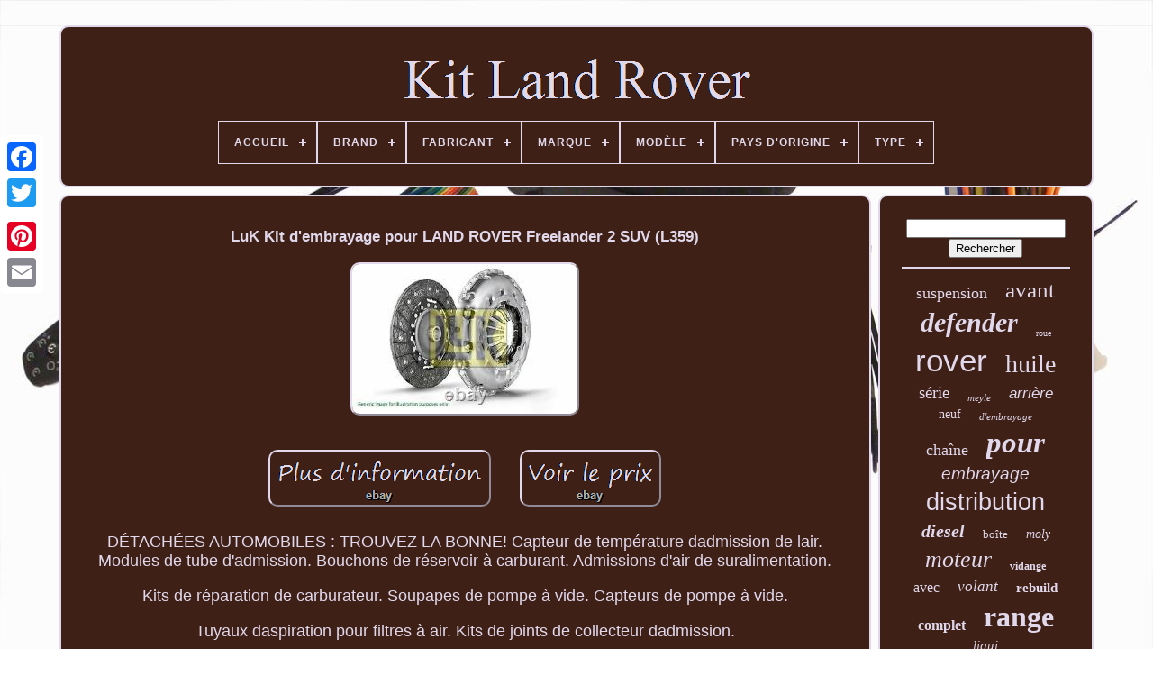

--- FILE ---
content_type: text/html
request_url: https://kitlandrover.com/luk-kit-d-embrayage-pour-land-rover-freelander-2-suv-l359.htm
body_size: 6481
content:

<!--/////////////////////////////////////////////////////////////////////////////////////-->
<!DOCTYPE HTML>

  	<HTML>

		
 <HEAD>
  

	 	 


  <TITLE>





Luk Kit D'embrayage Pour Land Rover Freelander 2 Suv (l359)    </TITLE> 	   
	
	 	<META  HTTP-EQUIV="content-type" CONTENT="text/html; charset=UTF-8">
		 
 	<META CONTENT="width=device-width, initial-scale=1" NAME="viewport"> 	
  
	
	  	<LINK   TYPE="text/css"   HREF="https://kitlandrover.com/cewyzylas.css" REL="stylesheet"> 
		  

 <LINK   REL="stylesheet" TYPE="text/css" HREF="https://kitlandrover.com/zudi.css">	
 

	  	<SCRIPT   TYPE="text/javascript" SRC="https://code.jquery.com/jquery-latest.min.js">  
	
</SCRIPT> 

	

<SCRIPT  SRC="https://kitlandrover.com/varohy.js"  TYPE="text/javascript">
</SCRIPT>	
		


 
<SCRIPT SRC="https://kitlandrover.com/rowotodav.js" TYPE="text/javascript">
 

</SCRIPT>

 	
 
	 
	 <SCRIPT SRC="https://kitlandrover.com/wotut.js"   ASYNC   TYPE="text/javascript">	

	</SCRIPT>   

	
 

 <SCRIPT TYPE="text/javascript" ASYNC SRC="https://kitlandrover.com/baxoqah.js">		
</SCRIPT>
  
   
	
	  
 <SCRIPT	TYPE="text/javascript">	 var a2a_config = a2a_config || {};a2a_config.no_3p = 1;
  </SCRIPT> 


 
		<SCRIPT	SRC="//static.addtoany.com/menu/page.js" TYPE="text/javascript"	ASYNC>

 </SCRIPT>	 	
	 
<SCRIPT SRC="//static.addtoany.com/menu/page.js"  ASYNC TYPE="text/javascript">  </SCRIPT>  	
	 
	  
<SCRIPT TYPE="text/javascript" ASYNC SRC="//static.addtoany.com/menu/page.js"></SCRIPT>

 	
</HEAD>   

		
  	

	<BODY DATA-ID="392752692738">
	 



	
	  <DIV  CLASS="a2a_kit a2a_kit_size_32 a2a_floating_style a2a_vertical_style" STYLE="left:0px; top:150px;">
		
<A  CLASS="a2a_button_facebook"></A>		
			     <A CLASS="a2a_button_twitter"> </A> 		 

		

<A	CLASS="a2a_button_google_plus"> 		
</A>
 	 	 	
		

   	<A  CLASS="a2a_button_pinterest">

  </A>	 
		  <A CLASS="a2a_button_email">
  </A>  
 	


 
		</DIV>

  

	 
<DIV ID="gytyz">   	 
		<DIV	ID="cabenot">	 	   
			 	
<A   HREF="https://kitlandrover.com/">	
	
  
<IMG SRC="https://kitlandrover.com/kit-land-rover.gif"   ALT="Kit Land Rover">  


</A>


			
<div id='qegow' class='align-center'>
<ul>
<li class='has-sub'><a href='https://kitlandrover.com/'><span>Accueil</span></a>
<ul>
	<li><a href='https://kitlandrover.com/items-recents-kit-land-rover.htm'><span>Items récents</span></a></li>
	<li><a href='https://kitlandrover.com/top-items-kit-land-rover.htm'><span>Top items</span></a></li>
	<li><a href='https://kitlandrover.com/nouveaux-videos-kit-land-rover.htm'><span>Nouveaux vidéos</span></a></li>
</ul>
</li>

<li class='has-sub'><a href='https://kitlandrover.com/brand/'><span>Brand</span></a>
<ul>
	<li><a href='https://kitlandrover.com/brand/auto-fr.htm'><span>Auto-fr (3)</span></a></li>
	<li><a href='https://kitlandrover.com/brand/bgs-technic.htm'><span>Bgs Technic (6)</span></a></li>
	<li><a href='https://kitlandrover.com/brand/britpart.htm'><span>Britpart (28)</span></a></li>
	<li><a href='https://kitlandrover.com/brand/dex.htm'><span>Dex (2)</span></a></li>
	<li><a href='https://kitlandrover.com/brand/dynamic.htm'><span>Dynamic (5)</span></a></li>
	<li><a href='https://kitlandrover.com/brand/land-rover.htm'><span>Land Rover (5)</span></a></li>
	<li><a href='https://kitlandrover.com/brand/momo.htm'><span>Momo (2)</span></a></li>
	<li><a href='https://kitlandrover.com/brand/pieces-land-rover.htm'><span>Pièces Land Rover (5)</span></a></li>
	<li><a href='https://kitlandrover.com/brand/predator4x4.htm'><span>Predator4x4 (2)</span></a></li>
	<li><a href='https://kitlandrover.com/brand/sealey.htm'><span>Sealey (2)</span></a></li>
	<li><a href='https://kitlandrover.com/brand/skf.htm'><span>Skf (14)</span></a></li>
	<li><a href='https://kitlandrover.com/brand/vin-part.htm'><span>Vin Part (6)</span></a></li>
	<li><a href='https://kitlandrover.com/items-recents-kit-land-rover.htm'>... (4828)</a></li>
</ul>
</li>

<li class='has-sub'><a href='https://kitlandrover.com/fabricant/'><span>Fabricant</span></a>
<ul>
	<li><a href='https://kitlandrover.com/fabricant/ate.htm'><span>Ate (22)</span></a></li>
	<li><a href='https://kitlandrover.com/fabricant/blue-print.htm'><span>Blue Print (9)</span></a></li>
	<li><a href='https://kitlandrover.com/fabricant/ebc-freins-allemagne.htm'><span>Ebc Freins Allemagne (37)</span></a></li>
	<li><a href='https://kitlandrover.com/fabricant/flo-flex.htm'><span>Flo-flex (30)</span></a></li>
	<li><a href='https://kitlandrover.com/fabricant/gbpartsonline.htm'><span>Gbpartsonline (25)</span></a></li>
	<li><a href='https://kitlandrover.com/fabricant/hausmarke.htm'><span>Hausmarke (34)</span></a></li>
	<li><a href='https://kitlandrover.com/fabricant/land-rover.htm'><span>Land Rover (81)</span></a></li>
	<li><a href='https://kitlandrover.com/fabricant/liqui-moly.htm'><span>Liqui Moly (173)</span></a></li>
	<li><a href='https://kitlandrover.com/fabricant/luk.htm'><span>Luk (10)</span></a></li>
	<li><a href='https://kitlandrover.com/fabricant/mahle.htm'><span>Mahle (12)</span></a></li>
	<li><a href='https://kitlandrover.com/fabricant/mannol-mann-filter.htm'><span>Mannol, Mann-filter (41)</span></a></li>
	<li><a href='https://kitlandrover.com/fabricant/markenlos.htm'><span>Markenlos (16)</span></a></li>
	<li><a href='https://kitlandrover.com/fabricant/meyle.htm'><span>Meyle (171)</span></a></li>
	<li><a href='https://kitlandrover.com/fabricant/mg-colors-gmbh.htm'><span>Mg Colors Gmbh (49)</span></a></li>
	<li><a href='https://kitlandrover.com/fabricant/pas-pertinent.htm'><span>Pas Pertinent (24)</span></a></li>
	<li><a href='https://kitlandrover.com/fabricant/q1-part.htm'><span>Q1-part (32)</span></a></li>
	<li><a href='https://kitlandrover.com/fabricant/qr-pieces.htm'><span>Qr-pièces (122)</span></a></li>
	<li><a href='https://kitlandrover.com/fabricant/sachs.htm'><span>Sachs (18)</span></a></li>
	<li><a href='https://kitlandrover.com/fabricant/skf.htm'><span>Skf (18)</span></a></li>
	<li><a href='https://kitlandrover.com/fabricant/valeo.htm'><span>Valeo (12)</span></a></li>
	<li><a href='https://kitlandrover.com/items-recents-kit-land-rover.htm'>... (3972)</a></li>
</ul>
</li>

<li class='has-sub'><a href='https://kitlandrover.com/marque/'><span>Marque</span></a>
<ul>
	<li><a href='https://kitlandrover.com/marque/apex-auto-parts.htm'><span>Apex Auto Parts (115)</span></a></li>
	<li><a href='https://kitlandrover.com/marque/bearmach.htm'><span>Bearmach (54)</span></a></li>
	<li><a href='https://kitlandrover.com/marque/bfo.htm'><span>Bfo (83)</span></a></li>
	<li><a href='https://kitlandrover.com/marque/britpart.htm'><span>Britpart (59)</span></a></li>
	<li><a href='https://kitlandrover.com/marque/dayco.htm'><span>Dayco (34)</span></a></li>
	<li><a href='https://kitlandrover.com/marque/eu-approved.htm'><span>Eu Approved (33)</span></a></li>
	<li><a href='https://kitlandrover.com/marque/gates.htm'><span>Gates (49)</span></a></li>
	<li><a href='https://kitlandrover.com/marque/land-rover.htm'><span>Land Rover (322)</span></a></li>
	<li><a href='https://kitlandrover.com/marque/liqui-moly.htm'><span>Liqui Moly (173)</span></a></li>
	<li><a href='https://kitlandrover.com/marque/lr-challenge-4x4.htm'><span>Lr Challenge 4x4 (33)</span></a></li>
	<li><a href='https://kitlandrover.com/marque/luk.htm'><span>Luk (74)</span></a></li>
	<li><a href='https://kitlandrover.com/marque/mannol.htm'><span>Mannol (47)</span></a></li>
	<li><a href='https://kitlandrover.com/marque/maxpeedingrods.htm'><span>Maxpeedingrods (55)</span></a></li>
	<li><a href='https://kitlandrover.com/marque/meyle.htm'><span>Meyle (190)</span></a></li>
	<li><a href='https://kitlandrover.com/marque/mg-prime.htm'><span>Mg Prime (49)</span></a></li>
	<li><a href='https://kitlandrover.com/marque/mountney-springalex.htm'><span>Mountney Springalex (46)</span></a></li>
	<li><a href='https://kitlandrover.com/marque/sachs.htm'><span>Sachs (35)</span></a></li>
	<li><a href='https://kitlandrover.com/marque/skf.htm'><span>Skf (48)</span></a></li>
	<li><a href='https://kitlandrover.com/marque/valeo.htm'><span>Valeo (73)</span></a></li>
	<li><a href='https://kitlandrover.com/marque/vw65.htm'><span>Vw65 (70)</span></a></li>
	<li><a href='https://kitlandrover.com/items-recents-kit-land-rover.htm'>... (3266)</a></li>
</ul>
</li>

<li class='has-sub'><a href='https://kitlandrover.com/modele/'><span>Modèle</span></a>
<ul>
	<li><a href='https://kitlandrover.com/modele/accessoires.htm'><span>Accessoires (2)</span></a></li>
	<li><a href='https://kitlandrover.com/modele/defender.htm'><span>Defender (41)</span></a></li>
	<li><a href='https://kitlandrover.com/modele/discovery.htm'><span>Discovery (11)</span></a></li>
	<li><a href='https://kitlandrover.com/modele/discovery-2.htm'><span>Discovery 2 (2)</span></a></li>
	<li><a href='https://kitlandrover.com/modele/evoque.htm'><span>Evoque (4)</span></a></li>
	<li><a href='https://kitlandrover.com/modele/for-land-rover.htm'><span>For Land Rover (4)</span></a></li>
	<li><a href='https://kitlandrover.com/modele/freelander.htm'><span>Freelander (19)</span></a></li>
	<li><a href='https://kitlandrover.com/modele/freelander-1.htm'><span>Freelander 1 (3)</span></a></li>
	<li><a href='https://kitlandrover.com/modele/msw-ett-23.htm'><span>Msw-ett-23 (2)</span></a></li>
	<li><a href='https://kitlandrover.com/modele/pour-landrover.htm'><span>Pour Landrover (9)</span></a></li>
	<li><a href='https://kitlandrover.com/modele/protection.htm'><span>Protection (7)</span></a></li>
	<li><a href='https://kitlandrover.com/modele/protection-cabriolet.htm'><span>Protection Cabriolet (3)</span></a></li>
	<li><a href='https://kitlandrover.com/modele/range-rover.htm'><span>Range Rover (8)</span></a></li>
	<li><a href='https://kitlandrover.com/modele/range-rover-1-sport.htm'><span>Range Rover 1 Sport (4)</span></a></li>
	<li><a href='https://kitlandrover.com/modele/range-rover-evoque.htm'><span>Range Rover Evoque (2)</span></a></li>
	<li><a href='https://kitlandrover.com/modele/range-rover-mk3-l322.htm'><span>Range Rover Mk3 L322 (3)</span></a></li>
	<li><a href='https://kitlandrover.com/modele/range-rover-p38.htm'><span>Range Rover P38 (7)</span></a></li>
	<li><a href='https://kitlandrover.com/modele/range-rover-sport.htm'><span>Range Rover Sport (7)</span></a></li>
	<li><a href='https://kitlandrover.com/items-recents-kit-land-rover.htm'>... (4770)</a></li>
</ul>
</li>

<li class='has-sub'><a href='https://kitlandrover.com/pays-d-origine/'><span>Pays D'origine</span></a>
<ul>
	<li><a href='https://kitlandrover.com/pays-d-origine/chine.htm'><span>Chine (2)</span></a></li>
	<li><a href='https://kitlandrover.com/pays-d-origine/inconnu.htm'><span>Inconnu (4)</span></a></li>
	<li><a href='https://kitlandrover.com/pays-d-origine/non-specifie.htm'><span>Non Spécifié (2)</span></a></li>
	<li><a href='https://kitlandrover.com/pays-d-origine/royaume-uni.htm'><span>Royaume-uni (5)</span></a></li>
	<li><a href='https://kitlandrover.com/pays-d-origine/turquie.htm'><span>Turquie (2)</span></a></li>
	<li><a href='https://kitlandrover.com/items-recents-kit-land-rover.htm'>... (4893)</a></li>
</ul>
</li>

<li class='has-sub'><a href='https://kitlandrover.com/type/'><span>Type</span></a>
<ul>
	<li><a href='https://kitlandrover.com/type/amortisseur.htm'><span>Amortisseur (8)</span></a></li>
	<li><a href='https://kitlandrover.com/type/bras-de-commande.htm'><span>Bras De Commande (13)</span></a></li>
	<li><a href='https://kitlandrover.com/type/conduite-de-frein.htm'><span>Conduite De Frein (12)</span></a></li>
	<li><a href='https://kitlandrover.com/type/feux.htm'><span>Feux (6)</span></a></li>
	<li><a href='https://kitlandrover.com/type/filtre.htm'><span>Filtre (8)</span></a></li>
	<li><a href='https://kitlandrover.com/type/jeu-de-filtres.htm'><span>Jeu De Filtres (16)</span></a></li>
	<li><a href='https://kitlandrover.com/type/kit-d-embrayage.htm'><span>Kit D'embrayage (35)</span></a></li>
	<li><a href='https://kitlandrover.com/type/kit-de-distribution.htm'><span>Kit De Distribution (10)</span></a></li>
	<li><a href='https://kitlandrover.com/type/kit-distribution.htm'><span>Kit Distribution (37)</span></a></li>
	<li><a href='https://kitlandrover.com/type/marchepieds.htm'><span>Marchepieds (14)</span></a></li>
	<li><a href='https://kitlandrover.com/type/moteur-oil-filtre.htm'><span>Moteur Oil, Filtre (233)</span></a></li>
	<li><a href='https://kitlandrover.com/type/moteurs-composants.htm'><span>Moteurs & Composants (20)</span></a></li>
	<li><a href='https://kitlandrover.com/type/paliers-suspension.htm'><span>Paliers Suspension (21)</span></a></li>
	<li><a href='https://kitlandrover.com/type/phare-montage.htm'><span>Phare Montage (15)</span></a></li>
	<li><a href='https://kitlandrover.com/type/plaquettes-de-frein.htm'><span>Plaquettes De Frein (37)</span></a></li>
	<li><a href='https://kitlandrover.com/type/roulement-de-roue.htm'><span>Roulement De Roue (6)</span></a></li>
	<li><a href='https://kitlandrover.com/type/suspension.htm'><span>Suspension (47)</span></a></li>
	<li><a href='https://kitlandrover.com/type/turbocompresseur.htm'><span>Turbocompresseur (15)</span></a></li>
	<li><a href='https://kitlandrover.com/type/volant.htm'><span>Volant (18)</span></a></li>
	<li><a href='https://kitlandrover.com/type/volant-auto-sport.htm'><span>Volant Auto Sport (28)</span></a></li>
	<li><a href='https://kitlandrover.com/items-recents-kit-land-rover.htm'>... (4309)</a></li>
</ul>
</li>

</ul>
</div>

		
</DIV> 

		
 <DIV	ID="jajul"> 
			 <DIV ID="wufawyzoby">  	 
 
				 <DIV ID="nequnev">  
</DIV>

				
<h1 class="[base64]">LuK Kit d'embrayage pour LAND ROVER Freelander 2 SUV (L359) 
</h1>
 
 <img class="dn5o7o7o" src="https://kitlandrover.com/images/LuK-Kit-d-embrayage-pour-LAND-ROVER-Freelander-2-SUV-L359-01-oh.jpg" title="LuK Kit d'embrayage pour LAND ROVER Freelander 2 SUV (L359)" alt="LuK Kit d'embrayage pour LAND ROVER Freelander 2 SUV (L359)"/>
	 <br/> 
<br/>
  <img class="dn5o7o7o" src="https://kitlandrover.com/xibixaceh.gif" title="LuK Kit d'embrayage pour LAND ROVER Freelander 2 SUV (L359)" alt="LuK Kit d'embrayage pour LAND ROVER Freelander 2 SUV (L359)"/>	 
   	
<img class="dn5o7o7o" src="https://kitlandrover.com/jibycej.gif" title="LuK Kit d'embrayage pour LAND ROVER Freelander 2 SUV (L359)" alt="LuK Kit d'embrayage pour LAND ROVER Freelander 2 SUV (L359)"/> 			<br/> 	  <p>	
   DÉTACHÉES AUTOMOBILES : TROUVEZ LA BONNE! Capteur de température dadmission de lair. Modules de tube d'admission. Bouchons de réservoir à carburant. Admissions d'air de suralimentation.</p>
 	<p>
   Kits de réparation de carburateur. Soupapes de pompe à vide. Capteurs de pompe à vide.

 </p>
		  <p>	   Tuyaux daspiration pour filtres à air. Kits de joints de collecteur dadmission.</p>	 	
<p> Joints de boîtiers de collecteur dadmission. Bagues détanchéité pour tuyaux d'échappement. Joints à lèvre pour vilebrequin. Vis de fermeture de carter. Courroies à rainure de rouleaux tenseurs.
 </p>  Poulies de renvoi et de guidage. Kits de courroies de distribution. Pompes à eau avec kit de courroies de distribution. Embrayages magnétique pour compresseur à climatisation.


 <p>  Conduite à haute pression pour climatisation. Liquides de refroidissement pour thermostat. Liquides de refroidissement pour réservoir de compensation. Freins de pompe à vide. 
</p>
 	<p>
 Plaquettes de freins, kits de plaquettes de freins. Jeux de plaquettes de frein et de disques de frein.
</p>	  Jeux de plaquettes de frein. Régulateurs de force de freinage. Réservoirs de liquide de frein.  <p> 	
 Kits de réparation de mâchoires de frein. Supports pour étriers de frein. Cylindres de frein de roue. Affichages de lusure de plaquettes de frein.
</p>
<p> Boulons de guidage pour étriers de frein. Capteurs de vitesse de rotation de roue. Câble de commande pour frein de stationnement.</p>	 Articulations de guidage, rotules de suspension. Embouts de barres de liaison. Kits de réparation pour bras transversal. 
 <p>
 Coussinets pour lames de ressort. Barres et entretoises de stabilisation. Châssis de support, supports dorganes. Paliers centraux darbre de transmission, stockage.</p>
 		  <p>

 Kits électriques pour dispositif de remorquage. Ampoules pour phares longue portée. Éclairages de la plaque dimmatriculation. 	 </p>


<p>
   Kits électriques, attelages de remorque. Ampoules et éclairage de coffre. Kits de montage pour système déchappement.	</p>
 	<p>	  Filtres à suie / particules. Collecteurs du système d'échappement. Tuyaux de réparation pour catalyseur. Tuyaux flexibles pour système d'échappement.

</p>	
 
 <p>  Ventilateurs de commande dair au ralenti. Kits de montage pour silencieux. Kits de barre de liaison.</p>  Raccords de tubes pour système d'échappement. Bandes de caoutchouc pour système d'échappement.	
<p>	
   Supports pour système d'échappement. Unités de commande pour la durée de préchauffage. Réflecteurs et feux de positions. </p>
	  
<p> Éclairages des instruments de bord. Dispositifs de lavage de vitres. ACHAT À PETITS PRIX DE PRODUITS EN PROVENANCE DES FABRICANTS LES PLUS APPRÉCIÉS DE PIÈCES DÉTACHÉES ET DAUTRES MARQUES DE RÉFÉRENCE SUR LA BOUTIQUE EN LIGNE.</p> Lachat en ligne en toute sécurité. LuK Kit d'embrayage pour LAND ROVER Freelander 2 SUV (L359). Utilisez ce numéro(n): 625 3074 09, 625307409. Prêt pour expédition sous 24 heures.  	<p> 	 Avec réglage automatique, avec réglage automatique. Article complémentaire / Info complémentaire 2. Avec disque d'embrayage, sans butée de débrayage, Outillage spécialisé nécessaire pour le montage, Contrôler et changer le cas échéant le volant bimasse.

</p>     Pour moteurs avec volant bimasse. Nº de châssis jusqu'à. Depuis 8 ans, nous faisons de notre mieux pour aider nos clients se trouvant dans 26 pays en Europe à réparer leur voiture, même sils ont peu dexpérience en la matière. Nous mettons également à leur disposition des pièces détachées en provenance de meilleurs fabricants automobiles qui soient de la meilleure qualité possible et au meilleur prix.<p> DE PIÈCES DANS LE CATALOGUE. En 6 ans, notre chiffres daffaires. Autodoc AG Josef-Orlopp-Straße 55 10365 Berlin. L'item "LuK Kit d'embrayage pour LAND ROVER Freelander 2 SUV (L359)" est en vente depuis le mardi 7 avril 2020. Il est dans la catégorie "Auto, moto - pièces, accessoires\Auto\ pièces détachées\Systèmes de transmission\Kits d'embrayage complets".</p> Le vendeur est "autodoc-autoteile" et est localisé à/en Berlin. Cet article peut être expédié au pays suivant: France.

<ul>
<li>Marque: LuK</li>
<li>Fabricant: LuK</li>
<li>Numéro de pièce fabricant: 625 3074 09, 625307409</li>
<li>N° de référence OE-1: LR004322, 4817308, 6H527540AC, LR008556</li>
 </ul> 
 	<br/> 	
  <img class="dn5o7o7o" src="https://kitlandrover.com/xibixaceh.gif" title="LuK Kit d'embrayage pour LAND ROVER Freelander 2 SUV (L359)" alt="LuK Kit d'embrayage pour LAND ROVER Freelander 2 SUV (L359)"/>	 
   	
<img class="dn5o7o7o" src="https://kitlandrover.com/jibycej.gif" title="LuK Kit d'embrayage pour LAND ROVER Freelander 2 SUV (L359)" alt="LuK Kit d'embrayage pour LAND ROVER Freelander 2 SUV (L359)"/> 		<br/>
				
				


<SCRIPT TYPE="text/javascript">
 	

					caqoryhicu();
					 	 </SCRIPT>

 
				
				 

 <DIV STYLE="margin:10px auto;width:120px;"  CLASS="a2a_kit a2a_default_style">	   
					   <A	CLASS="a2a_button_facebook"> 	</A>
 	 
					 	


 

<A	CLASS="a2a_button_twitter"> 
  </A>	

  

						
<A CLASS="a2a_button_google_plus">	 </A>
 
					
<A   CLASS="a2a_button_pinterest"> 


 </A>
  	
					 


	
<A   CLASS="a2a_button_email"> 
 	 	</A>	

				 </DIV>
 

					
				
			
 

 </DIV>	
 
				<DIV  ID="rynyzinapa">   
				
				 	
  <DIV  ID="dizipuw">	
 
	 
					  



<HR>
  
				
 	 
	
</DIV>
 	

					 		

<!--/////////////////////////////////////////////////////////////////////////////////////-->
<DIV ID="qevyfonesi">       
</DIV> 
	
				
				 

 	<DIV ID="nere"> 	 	
					<a style="font-family:Century Gothic;font-size:18px;font-weight:normal;font-style:normal;text-decoration:none" href="https://kitlandrover.com/xen/suspension.htm">suspension</a><a style="font-family:Sonoma;font-size:25px;font-weight:normal;font-style:normal;text-decoration:none" href="https://kitlandrover.com/xen/avant.htm">avant</a><a style="font-family:Braggadocio;font-size:30px;font-weight:bold;font-style:oblique;text-decoration:none" href="https://kitlandrover.com/xen/defender.htm">defender</a><a style="font-family:Small Fonts;font-size:10px;font-weight:lighter;font-style:normal;text-decoration:none" href="https://kitlandrover.com/xen/roue.htm">roue</a><a style="font-family:Arial;font-size:35px;font-weight:normal;font-style:normal;text-decoration:none" href="https://kitlandrover.com/xen/rover.htm">rover</a><a style="font-family:Swiss721 BlkEx BT;font-size:28px;font-weight:lighter;font-style:normal;text-decoration:none" href="https://kitlandrover.com/xen/huile.htm">huile</a><a style="font-family:Univers Condensed;font-size:19px;font-weight:normal;font-style:normal;text-decoration:none" href="https://kitlandrover.com/xen/serie.htm">série</a><a style="font-family:Century Gothic;font-size:11px;font-weight:normal;font-style:italic;text-decoration:none" href="https://kitlandrover.com/xen/meyle.htm">meyle</a><a style="font-family:Monotype.com;font-size:17px;font-weight:lighter;font-style:italic;text-decoration:none" href="https://kitlandrover.com/xen/arriere.htm">arrière</a><a style="font-family:Klang MT;font-size:14px;font-weight:normal;font-style:normal;text-decoration:none" href="https://kitlandrover.com/xen/neuf.htm">neuf</a><a style="font-family:Albertus Extra Bold;font-size:11px;font-weight:normal;font-style:oblique;text-decoration:none" href="https://kitlandrover.com/xen/d-embrayage.htm">d'embrayage</a><a style="font-family:Swiss721 BlkEx BT;font-size:18px;font-weight:lighter;font-style:normal;text-decoration:none" href="https://kitlandrover.com/xen/chaine.htm">chaîne</a><a style="font-family:Arial Rounded MT Bold;font-size:33px;font-weight:bolder;font-style:italic;text-decoration:none" href="https://kitlandrover.com/xen/pour.htm">pour</a><a style="font-family:Helvetica;font-size:19px;font-weight:lighter;font-style:oblique;text-decoration:none" href="https://kitlandrover.com/xen/embrayage.htm">embrayage</a><a style="font-family:Arial;font-size:27px;font-weight:normal;font-style:normal;text-decoration:none" href="https://kitlandrover.com/xen/distribution.htm">distribution</a><a style="font-family:Comic Sans MS;font-size:20px;font-weight:bolder;font-style:oblique;text-decoration:none" href="https://kitlandrover.com/xen/diesel.htm">diesel</a><a style="font-family:DawnCastle;font-size:13px;font-weight:lighter;font-style:normal;text-decoration:none" href="https://kitlandrover.com/xen/boite.htm">boîte</a><a style="font-family:Times;font-size:14px;font-weight:lighter;font-style:italic;text-decoration:none" href="https://kitlandrover.com/xen/moly.htm">moly</a><a style="font-family:Braggadocio;font-size:26px;font-weight:lighter;font-style:oblique;text-decoration:none" href="https://kitlandrover.com/xen/moteur.htm">moteur</a><a style="font-family:Sonoma;font-size:12px;font-weight:bolder;font-style:normal;text-decoration:none" href="https://kitlandrover.com/xen/vidange.htm">vidange</a><a style="font-family:Letter Gothic;font-size:16px;font-weight:normal;font-style:normal;text-decoration:none" href="https://kitlandrover.com/xen/avec.htm">avec</a><a style="font-family:Letter Gothic;font-size:17px;font-weight:normal;font-style:oblique;text-decoration:none" href="https://kitlandrover.com/xen/volant.htm">volant</a><a style="font-family:Arial Narrow;font-size:15px;font-weight:bold;font-style:normal;text-decoration:none" href="https://kitlandrover.com/xen/rebuild.htm">rebuild</a><a style="font-family:Haettenschweiler;font-size:16px;font-weight:bold;font-style:normal;text-decoration:none" href="https://kitlandrover.com/xen/complet.htm">complet</a><a style="font-family:Old English Text MT;font-size:32px;font-weight:bold;font-style:normal;text-decoration:none" href="https://kitlandrover.com/xen/range.htm">range</a><a style="font-family:Times New Roman;font-size:15px;font-weight:normal;font-style:oblique;text-decoration:none" href="https://kitlandrover.com/xen/liqui.htm">liqui</a><a style="font-family:CG Times;font-size:29px;font-weight:bolder;font-style:oblique;text-decoration:none" href="https://kitlandrover.com/xen/freelander.htm">freelander</a><a style="font-family:Carleton ;font-size:24px;font-weight:normal;font-style:italic;text-decoration:none" href="https://kitlandrover.com/xen/sport.htm">sport</a><a style="font-family:Ner Berolina MT;font-size:12px;font-weight:normal;font-style:normal;text-decoration:none" href="https://kitlandrover.com/xen/roulement.htm">roulement</a><a style="font-family:Expo;font-size:34px;font-weight:normal;font-style:italic;text-decoration:none" href="https://kitlandrover.com/xen/land.htm">land</a><a style="font-family:OzHandicraft BT;font-size:22px;font-weight:bolder;font-style:oblique;text-decoration:none" href="https://kitlandrover.com/xen/filtre.htm">filtre</a><a style="font-family:Arial Rounded MT Bold;font-size:13px;font-weight:lighter;font-style:italic;text-decoration:none" href="https://kitlandrover.com/xen/vilebrequin.htm">vilebrequin</a><a style="font-family:Gill Sans Condensed Bold;font-size:23px;font-weight:normal;font-style:normal;text-decoration:none" href="https://kitlandrover.com/xen/jaguar.htm">jaguar</a><a style="font-family:Verdana;font-size:31px;font-weight:bold;font-style:oblique;text-decoration:none" href="https://kitlandrover.com/xen/discovery.htm">discovery</a><a style="font-family:Playbill;font-size:21px;font-weight:normal;font-style:normal;text-decoration:none" href="https://kitlandrover.com/xen/automatique.htm">automatique</a>  
				 </DIV>  
			
			 	</DIV>   	 
		
</DIV>
 

	
		 <DIV ID="wanik"> 	 	


		
				
<!--/////////////////////////////////////////////////////////////////////////////////////-->
<UL>
   

				
<!--/////////////////////////////////////////////////////////////////////////////////////

li

/////////////////////////////////////////////////////////////////////////////////////-->
<LI> 

					 

<A HREF="https://kitlandrover.com/">
	 Accueil </A> 	 
					</LI>	

				

<LI>

					

 <A	HREF="https://kitlandrover.com/contact.php"> 
 Contact	  	
</A>	  	

					 </LI>	  

					
 <LI>	
					 	


<A HREF="https://kitlandrover.com/simosotib.htm">

 
Politique de confidentialité  </A>
 
				  </LI> 

				<LI>	


					<A  HREF="https://kitlandrover.com/termes-utilisation.htm"> 

 Entente d'utilisation   
</A>  
				</LI>

	  



				

			  </UL>	 
			
			
 	</DIV>
  

	 

</DIV>  
 

   
  	</BODY>
 
	
  	</HTML>   	

--- FILE ---
content_type: text/css
request_url: https://kitlandrover.com/cewyzylas.css
body_size: 1640
content:
	#wanik{
 	padding:24px;
 
 	border-radius:10px; 
border:2px solid #E1D8EB;

 	background-color:#3E2016; 	 	

	margin:0px 8px;	display:block;
	
}


 	  
  
	
/*/////////////////////////////////////////////////////////////////////////////////////

#qoquzyqiq input[type="text"]

/////////////////////////////////////////////////////////////////////////////////////*/
#qoquzyqiq input[type="text"]{  
 	width:57%; 
 margin:0px 10px 10px 0px;

    }



	 #wufawyzoby img{  

	border-radius:10px;		height:auto;
 
border-style:outset;	 	border-width:2px;
  
	
  	max-width:90%;
	border-color:#E1D8EB;		margin:6px;   	 }
 
 #nequnev{	     width:100%;
	 		margin:0px auto 8px auto;  
 } 	 	
#qoquzyqiq input{ 	

			   	border-radius:4px;	  	border:2px solid #E1D8EB;
  padding:3px; }	 

/*/////////////////////////////////////////////////////////////////////////////////////*/
H1{	    font-size:17px;		} 

#wufawyzoby ol{
 	 	padding:0px;
  
margin:0px;
	list-style-type:circle;
 } 

  #mezep:hover{border-color:transparent #FFFFFF transparent transparent;
	
  	}	   


   hr{ 	 		
border:1px solid #E1D8EB; 	margin:10px 0px;
   	  }
 
 #nere a{ 		margin:0px 10px; display:inline-block;
	max-width:100%;
	overflow:hidden;
	word-wrap:normal;
		
 	
 	
	text-overflow:ellipsis;	}  
	
 #wufawyzoby ol li{ 
 

margin:0px 10px;	
	  } 
		#qoquzyqiq input[type="submit"]{ 
 	color:#E1D8EB;background-color:#3E2016;}	
   
 	

 
/*/////////////////////////////////////////////////////////////////////////////////////

#cabenot img

/////////////////////////////////////////////////////////////////////////////////////*/
#cabenot img{ 	

 		max-width:100%; 
 


 }



/*/////////////////////////////////////////////////////////////////////////////////////
#cabenot
/////////////////////////////////////////////////////////////////////////////////////*/
#cabenot{ 

	border:2px solid #E1D8EB;display:block;	
	border-radius:10px;	 	 	padding:24px;

	 	background-color:#3E2016;	     	margin:0px 8px;   }  
  
#pezof{	
		margin:10px; border-width:10px 0 10px 20px;
 	border-style:solid;


 	height:0;	

	  	width:0;  	display:inline-block;
		border-color:transparent transparent transparent #E1D8EB;
  } 



#qevyfonesi{
 		

 margin:0px auto 8px auto;
	width:95%;
  } 

#wanik ul{	  	display:inline-block;		margin:0px;	 
	padding:0px;
	

}
 #wufawyzoby ul{ list-style-type:none;  	margin:0px;	 
	padding:0px;
		 
}
  
#qevyfonesi:empty{ 	
 
 display:none;}
 #wanik li{ 
  	

 display:inline-block; 
   		margin:11px 10px;
	}	

 
#wufawyzoby{
		background-color:#3E2016; 	border:2px solid #E1D8EB; 	 	padding:24px;
		border-radius:10px; 
		
display:table-cell;  
	width:79%;
	color:#E1D8EB; }	 	
	  #pezof:hover{ 
 border-color:transparent transparent transparent #FFFFFF; 	
}	  	



 
#jajul div{
   
vertical-align:top;
 		border-spacing:0px;	 } 

a{	 
	
 	font-weight:normal;  
	text-decoration:none; 
 
color:#E1D8EB;
}
	
 			
 	 
/*/////////////////////////////////////////////////////////////////////////////////////*/
#rynyzinapa{
 	width:21%;
	 
	border:2px solid #E1D8EB;
	 	border-radius:10px;  	padding:24px;
background-color:#3E2016; 	display:table-cell;	color:#E1D8EB;


	 }  



  #gytyz{ 	 	margin:28px auto 20px auto;	width:91%;	   }

html, body{

 		background-size:cover;			height:100%;   		 	margin:0 0 0 0; 		font-size:18px; 
 	text-align:center;
	
 	background-image:url("https://kitlandrover.com/kit-land-rover-mvg.jpg");	

font-family:Helvetica;  
}


#qegow{ 	 text-align:left;  }	 
 
#nequnev:empty{
display:none;  	}	 

 .a2a_default_style{  display:none;  
}	
 
 	  #qoquzyqiq input[type="submit"]:active{


 	opacity:0.7;  filter:alpha(opacity=70);}
 
  	 #mezep{
	width:0; 	
border-color:transparent #E1D8EB transparent transparent;
 
	display:inline-block;
		height:0;	
	
 	border-style:solid;   	margin:10px; 	border-width:10px 20px 10px 0;} 

#wufawyzoby img:hover{  
		border-color:#E1D8EB;  	
border-radius:10px;   } 	 
 		
#jajul{ 	width:100%; 	border-spacing:8px;  
	table-layout:fixed;
 
 display:table;}
 

	

#wufawyzoby ul li{ display:inline; 

}
		 
		
   @media only screen and (max-width: 1020px){ 	
 
 
 
/*/////////////////////////////////////////////////////////////////////////////////////*/
.a2a_default_style{  	display:block;	  }
 	 
.a2a_floating_style.a2a_vertical_style{ display:none; 	

 }	
 

}
 	

@media only screen and (max-width: 760px), (min-device-width: 760px) and (max-device-width: 1024px){
	
  

#wufawyzoby{  margin:10px 0px;
 	 
		display:block;  				padding:10px 5px;		width:100%;}
 #gytyz{ 		display:block;
  	 		padding:0px;
 

margin:8px auto;
 
  		width:80%; 
  	}	  
	#wanik li{


 display:block; 
	 } 

		


 .a2a_default_style{
 

 
display:block;	  }
 	


 #cabenot{		display:block;	margin:10px 0px;		padding:5px; 
	
	
width:100%; 
}

  

 
#wanik{
 
	 		  		margin:10px 0px;	 
			padding:10px 5px; 
 
  		display:block;
  width:100%; 
} 
	#nere{	 		
margin:10px;  } 

 
 
	 .a2a_floating_style.a2a_vertical_style{  	 
	


 display:none; 

}	


/*/////////////////////////////////////////////////////////////////////////////////////*/
#qoquzyqiq{ 		  margin:10px; 

}


 	 #jajul{
  		width:100%;		 
display:block; 
		margin:0px;
		padding:0px;	 	
}   
 #rynyzinapa{ 		  
		margin:10px 0px; 	 		display:block;
width:100%; 

		padding:5px;  
	}

  
 }
	
